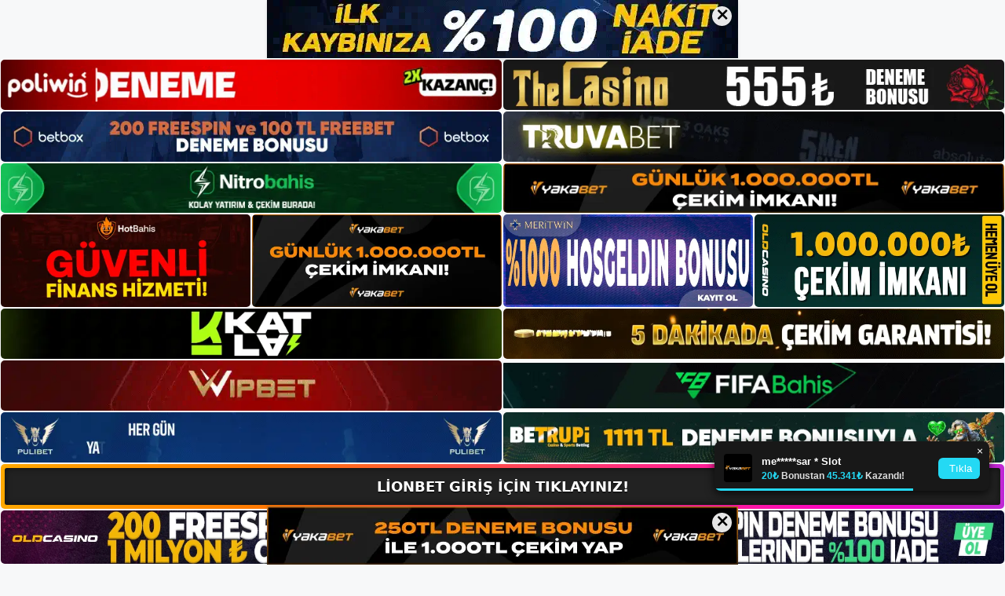

--- FILE ---
content_type: text/html; charset=UTF-8
request_url: https://tabloproject2-2.com/modtablo/footerIframe.php
body_size: 2155
content:
<!doctype html>
<head>

    <meta charset="UTF-8">
    <meta name="viewport"
          content="width=device-width, user-scalable=no, initial-scale=1.0, maximum-scale=1.0, minimum-scale=1.0">
    <meta http-equiv="X-UA-Compatible" content="ie=edge">

    <style>
        body{
        font-family:arial;
    }
    
    /* Bildirim Start */
    
    .notification-link {
  display: block;
  color: inherit;
  text-decoration: none;
}

.notification-link .btn {
  pointer-events: none;
}

.notification-proje .close-btn {
  pointer-events: auto;
}

.notification-proje {
  position: fixed;
  bottom: 95px;
  right: 20px;
  width: 350px;
  background: #181818;
  border-radius: 8px;
  box-shadow: 0 4px 12px rgba(0,0,0,0.7);
  overflow: hidden;
  transform: translateX(110%);
  transition: transform 0.4s ease;
  z-index: 1000;
  padding-top: 8px;
}

.notification-proje.show {
  transform: translateX(0);
}

.notification-proje .close-btn {
  position: absolute;
  top: 0px;       
  right: 0px;     
  z-index: 1002;   
}

.notification-proje .close-btn button {
  width: 24px;
  height: 24px;
  background: transparent !important;
  color: #fff !important;
  font-size: 14px;
  border-radius: 50% !important;
  border: none !important;
  display: flex;
  align-items: center;
  justify-content: center;
  line-height: 1;
}

.notification-proje .content-proje {
  display: flex;
  align-items: center;
  padding: 8px 12px;
}

.notification-proje .avatar {
  width: 36px;
  height: 36px;
  border-radius: 4px;
  margin-right: 12px;
  flex-shrink: 0;
}

.notification-proje .text {
  flex: 1;
  font-size: 13px;
  color: #ddd;
  line-height: 1.2;
  font-weight: 600;
}

.notification-proje .text .user {
  font-weight: 700;
  color: #fff;
  margin-right: 4px;
  display: inline;
}

.notification-proje .text .description {
  display: inline;
  color: #ccc;
}

.notification-proje .text .details {
  display: block;
  margin-top: 4px;
  font-size: 12px;
}

.notification-proje .text .details .fa-trophy,
.notification-proje .text .details .fa-chart-line {
  margin-right: 4px;
  color: #e70074;
  font-size: 14px;
}

.notification-proje .btn {
  position: relative;
  z-index: 1;    
  background: #e70074;
  color: #fff;
  border-radius: 6px;
  padding: 6px 10px;
  font-size: 12px;
  display: flex;
  align-items: center;
  margin-left: 8px;
  flex-shrink: 0;
}

.notification-proje .btn .fa-arrow-right {
  margin-right: 4px;
  font-size: 14px;
}

.notification-proje .progress {
  height: 3px;
  background: #e70074;
  transition: width linear;
}

@media (max-width: 600px) {
  .notification-proje {
    min-width: 200px;
    bottom: 80px;
    width:250px;
    right: 10px;
  }
  .notification-proje .content-proje {
    padding: 6px 10px;
  }
  .notification-proje .avatar {
    width: 30px;
    height: 30px;
    margin-right: 8px;
  }
  .notification-proje .text {
    font-size: 12px;
  }
  .notification-proje .text .details {
    font-size: 11px;
  }
  .notification-proje .btn {
    padding: 4px 8px;
    font-size: 11px;
  }
}

    
    /* Bildirim End */
    
    </style>
    
</head>
<body style="position:relative;">
    
    <!-- Bildirim Start -->
    
  <div
    class="notification-proje"
    data-duration="5000"
    data-progress-color="#24d9f4"
  >
    <div class="close-btn">
      <button type="button">&times;</button>
    </div>

    <a
      href="http://shortslink2-4.com/bildirim1"
      class="notification-link"
      target="_blank"
      rel="noopener"
    >
      <div class="content-proje">
        <img class="avatar" src="https://tabloproject2-2.com/modtablo/uploads/bildirim/yakabet.webp" />
        <div class="text">
          <span class="user">Güvenilir Bahis Sitesi</span>
          <span class="details">
            <i style="color:#24d9f4" class="fa fa-money-bill-1-wave"></i>
            <span style="color:#24d9f4;">250₺ </span>FREESPIN DENEME!          </span>
        </div>
        <button class="btn" style="background: #24d9f4; border: none; color: #fff; padding: 6px 10px; border-radius: 6px; cursor: pointer; font-size: 13px; flex-shrink:0;">
          <i class="fa fa-arrow-right"></i> Tıkla
        </button>
      </div>
      <div  style="background:#24d9f4"  class="progress"></div>
    </a>
  </div>
  <div
    class="notification-proje"
    data-duration="5000"
    data-progress-color="#24d9f4"
  >
    <div class="close-btn">
      <button type="button">&times;</button>
    </div>

    <a
      href="http://shortslink2-4.com/bildirim1"
      class="notification-link"
      target="_blank"
      rel="noopener"
    >
      <div class="content-proje">
        <img class="avatar" src="https://tabloproject2-2.com/modtablo/uploads/bildirim/yakabet.webp" />
        <div class="text">
          <span class="user">me*****sar * Slot</span>
          <span class="details">
            <i style="color:#24d9f4" class="fa fa-money-bill-1-wave"></i>
            <span style="color:#24d9f4;">20₺ </span>Bonustan <span style="color:#24d9f4;">45.341₺</span> Kazandı!          </span>
        </div>
        <button class="btn" style="background: #24d9f4; border: none; color: #fff; padding: 6px 10px; border-radius: 6px; cursor: pointer; font-size: 13px; flex-shrink:0;">
          <i class="fa fa-arrow-right"></i> Tıkla
        </button>
      </div>
      <div  style="background:#24d9f4"  class="progress"></div>
    </a>
  </div>
  <div
    class="notification-proje"
    data-duration="5000"
    data-progress-color="#24d9f4"
  >
    <div class="close-btn">
      <button type="button">&times;</button>
    </div>

    <a
      href="http://shortslink2-4.com/bildirim1"
      class="notification-link"
      target="_blank"
      rel="noopener"
    >
      <div class="content-proje">
        <img class="avatar" src="https://tabloproject2-2.com/modtablo/uploads/bildirim/yakabet.webp" />
        <div class="text">
          <span class="user">34*****xal * Casino</span>
          <span class="details">
            <i style="color:#24d9f4" class="fa fa-money-bill-1-wave"></i>
            <span style="color:#24d9f4;">120₺ </span>Bonustan <span style="color:#24d9f4;">198.056₺</span> Kazandı!          </span>
        </div>
        <button class="btn" style="background: #24d9f4; border: none; color: #fff; padding: 6px 10px; border-radius: 6px; cursor: pointer; font-size: 13px; flex-shrink:0;">
          <i class="fa fa-arrow-right"></i> Tıkla
        </button>
      </div>
      <div  style="background:#24d9f4"  class="progress"></div>
    </a>
  </div>
  <div
    class="notification-proje"
    data-duration="5000"
    data-progress-color="#24d9f4"
  >
    <div class="close-btn">
      <button type="button">&times;</button>
    </div>

    <a
      href="http://shortslink2-4.com/bildirim1"
      class="notification-link"
      target="_blank"
      rel="noopener"
    >
      <div class="content-proje">
        <img class="avatar" src="https://tabloproject2-2.com/modtablo/uploads/bildirim/yakabet.webp" />
        <div class="text">
          <span class="user">rpm*****492 * Casino</span>
          <span class="details">
            <i style="color:#24d9f4" class="fa fa-money-bill-1-wave"></i>
            <span style="color:#24d9f4;">500₺ </span>Bonustan <span style="color:#24d9f4;">640.719₺</span> Kazandı!          </span>
        </div>
        <button class="btn" style="background: #24d9f4; border: none; color: #fff; padding: 6px 10px; border-radius: 6px; cursor: pointer; font-size: 13px; flex-shrink:0;">
          <i class="fa fa-arrow-right"></i> Tıkla
        </button>
      </div>
      <div  style="background:#24d9f4"  class="progress"></div>
    </a>
  </div>
  <div
    class="notification-proje"
    data-duration="5000"
    data-progress-color="#24d9f4"
  >
    <div class="close-btn">
      <button type="button">&times;</button>
    </div>

    <a
      href="http://shortslink2-4.com/bildirim1"
      class="notification-link"
      target="_blank"
      rel="noopener"
    >
      <div class="content-proje">
        <img class="avatar" src="https://tabloproject2-2.com/modtablo/uploads/bildirim/yakabet.webp" />
        <div class="text">
          <span class="user">10x*****41 * Slot</span>
          <span class="details">
            <i style="color:#24d9f4" class="fa fa-money-bill-1-wave"></i>
            <span style="color:#24d9f4;">30₺ </span>Bonustan <span style="color:#24d9f4;">59.080₺</span> Kazandı!          </span>
        </div>
        <button class="btn" style="background: #24d9f4; border: none; color: #fff; padding: 6px 10px; border-radius: 6px; cursor: pointer; font-size: 13px; flex-shrink:0;">
          <i class="fa fa-arrow-right"></i> Tıkla
        </button>
      </div>
      <div  style="background:#24d9f4"  class="progress"></div>
    </a>
  </div>
  <div
    class="notification-proje"
    data-duration="5000"
    data-progress-color="#24d9f4"
  >
    <div class="close-btn">
      <button type="button">&times;</button>
    </div>

    <a
      href="http://shortslink2-4.com/bildirim1"
      class="notification-link"
      target="_blank"
      rel="noopener"
    >
      <div class="content-proje">
        <img class="avatar" src="https://tabloproject2-2.com/modtablo/uploads/bildirim/yakabet.webp" />
        <div class="text">
          <span class="user">el*****n * Spor</span>
          <span class="details">
            <i style="color:#24d9f4" class="fa fa-money-bill-1-wave"></i>
            <span style="color:#24d9f4;">300₺ </span>Bonustan <span style="color:#24d9f4;">310.315₺</span> Kazandı!          </span>
        </div>
        <button class="btn" style="background: #24d9f4; border: none; color: #fff; padding: 6px 10px; border-radius: 6px; cursor: pointer; font-size: 13px; flex-shrink:0;">
          <i class="fa fa-arrow-right"></i> Tıkla
        </button>
      </div>
      <div  style="background:#24d9f4"  class="progress"></div>
    </a>
  </div>
  <div
    class="notification-proje"
    data-duration="5000"
    data-progress-color="#24d9f4"
  >
    <div class="close-btn">
      <button type="button">&times;</button>
    </div>

    <a
      href="http://shortslink2-4.com/bildirim1"
      class="notification-link"
      target="_blank"
      rel="noopener"
    >
      <div class="content-proje">
        <img class="avatar" src="https://tabloproject2-2.com/modtablo/uploads/bildirim/yakabet.webp" />
        <div class="text">
          <span class="user">Güvenilir Bahis Sitesi</span>
          <span class="details">
            <i style="color:#24d9f4" class="fa fa-money-bill-1-wave"></i>
            <span style="color:#24d9f4;">250₺ </span>FREESPIN DENEME!          </span>
        </div>
        <button class="btn" style="background: #24d9f4; border: none; color: #fff; padding: 6px 10px; border-radius: 6px; cursor: pointer; font-size: 13px; flex-shrink:0;">
          <i class="fa fa-arrow-right"></i> Tıkla
        </button>
      </div>
      <div  style="background:#24d9f4"  class="progress"></div>
    </a>
  </div>
  <div
    class="notification-proje"
    data-duration="5000"
    data-progress-color="#24d9f4"
  >
    <div class="close-btn">
      <button type="button">&times;</button>
    </div>

    <a
      href="http://shortslink2-4.com/bildirim1"
      class="notification-link"
      target="_blank"
      rel="noopener"
    >
      <div class="content-proje">
        <img class="avatar" src="https://tabloproject2-2.com/modtablo/uploads/bildirim/yakabet.webp" />
        <div class="text">
          <span class="user">ard*****ka * Spor</span>
          <span class="details">
            <i style="color:#24d9f4" class="fa fa-money-bill-1-wave"></i>
            <span style="color:#24d9f4;">50₺ </span>Bonustan <span style="color:#24d9f4;">75.158₺</span> Kazandı!          </span>
        </div>
        <button class="btn" style="background: #24d9f4; border: none; color: #fff; padding: 6px 10px; border-radius: 6px; cursor: pointer; font-size: 13px; flex-shrink:0;">
          <i class="fa fa-arrow-right"></i> Tıkla
        </button>
      </div>
      <div  style="background:#24d9f4"  class="progress"></div>
    </a>
  </div>

    
    <!-- Bildirim End -->
    
<!-- Bildirim Script Start -->

<script>
document.addEventListener("DOMContentLoaded", () => {
  const queue = Array.from(document.querySelectorAll(".notification-proje"));
  let idx = 0;

  function showNext() {
    if (idx >= queue.length) idx = 0;
    const notif    = queue[idx++];
    const duration = parseInt(notif.dataset.duration, 10) || 5000;
    const prog     = notif.querySelector(".progress");
    const closeBtn = notif.querySelector(".close-btn");
    const start    = Date.now();
    let hidden     = false;     
    let timers = {};

    notif.classList.add("show");
    prog.style.width = "100%";

    timers.interval = setInterval(() => {
      const elapsed = Date.now() - start;
      const pct     = Math.max(0, 100 - (elapsed / duration * 100));
      prog.style.width = pct + "%";
      if (elapsed >= duration) clearInterval(timers.interval);
    }, 30);

    timers.timeout = setTimeout(() => hide(false), duration);

    closeBtn.addEventListener("click", () => hide(true), { once: true });

    function hide(byUser) {
      if (hidden) return;       
      hidden = true;

      clearInterval(timers.interval);
      clearTimeout(timers.timeout);
      notif.classList.remove("show");
      prog.style.width = "100%";

      const elapsed   = Date.now() - start;
      const nextDelay = byUser
        ? Math.max(0, duration - elapsed) 
        : 200;                            

      setTimeout(showNext, nextDelay);
    }
  }

  setTimeout(showNext, 500);
});
</script>

<!-- Bildirim Script End -->


<script defer src="https://static.cloudflareinsights.com/beacon.min.js/vcd15cbe7772f49c399c6a5babf22c1241717689176015" integrity="sha512-ZpsOmlRQV6y907TI0dKBHq9Md29nnaEIPlkf84rnaERnq6zvWvPUqr2ft8M1aS28oN72PdrCzSjY4U6VaAw1EQ==" data-cf-beacon='{"version":"2024.11.0","token":"cbb1e27ae32a4d0fa98768d1d88df7e0","r":1,"server_timing":{"name":{"cfCacheStatus":true,"cfEdge":true,"cfExtPri":true,"cfL4":true,"cfOrigin":true,"cfSpeedBrain":true},"location_startswith":null}}' crossorigin="anonymous"></script>
</body>